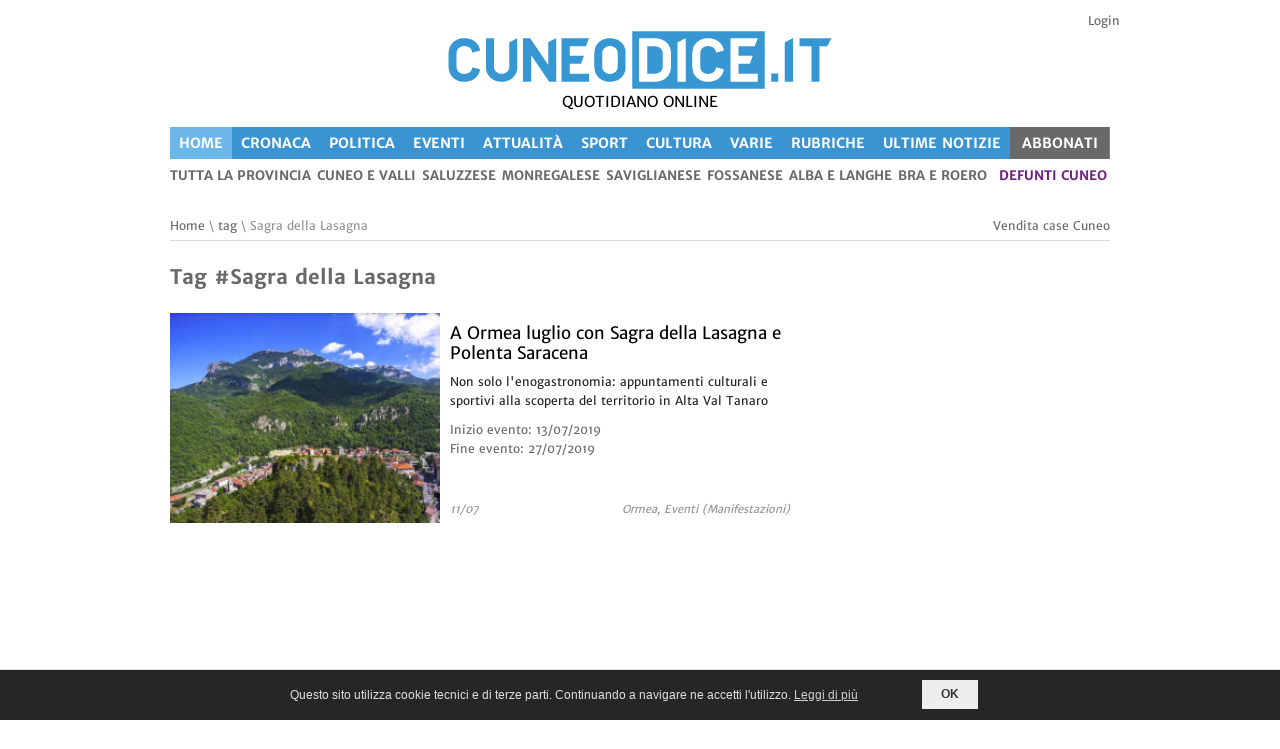

--- FILE ---
content_type: text/css
request_url: https://www.cuneodice.it/css/A.superfish.css.pagespeed.cf.HvLlBgJ36l.css
body_size: 319
content:
.sf-menu,.sf-menu *{margin:0;padding:0;list-style:none}.sf-menu{line-height:1.0}.sf-menu ul{position:absolute;top:-999em;width:10em}.sf-menu ul li{width:100%}.sf-menu li:hover{visibility:inherit}.sf-menu li{float:left;position:relative}.sf-menu li li{margin:3px 0 10px 0}.sf-menu li:hover ul,.sf-menu li.sfHover ul{left:0;top:1.7em;z-index:99;border-top:4px solid #3498db}ul.sf-menu li:hover li ul,ul.sf-menu li.sfHover li ul{top:-999em}ul.sf-menu li li:hover ul,ul.sf-menu li li.sfHover ul{left:10em;top:0}ul.sf-menu li li:hover li ul,ul.sf-menu li li.sfHover li ul{top:-999em}ul.sf-menu li li li:hover ul,ul.sf-menu li li li.sfHover ul{left:10em;top:0}.sf-menu{float:left;margin-bottom:1em}.sf-menu a{text-decoration:none}.sf-menu li{background:none}.sf-menu li ul{background:#fafafa;padding:15px 10px 5px 10px}.sf-menu li:hover,.sf-menu a:focus,.sf-menu a:hover,.sf-menu a:active{background:none;outline:0;color:#3498db}ul.sf-menu li.sfHover ul li a{color:#696969}ul.sf-menu li.sfHover ul li a:hover{color:#3498db}ul.sf-menu li.sfHover ul li i{color:#696969}ul.sf-menu li.sfHover ul li:hover i{color:#3498db}.sf-menu a.sf-with-ul{min-width:1px}.sf-sub-indicator{position:absolute;display:none;right:.75em;top:1.05em;width:10px;height:10px;text-indent:-999em;overflow:hidden;background:url(http://www.cuneodice.it/images/xarrows-ffffff.png.pagespeed.ic.SXfgBUjnZi.webp) no-repeat -10px -100px}a>.sf-sub-indicator{top:.8em;background-position:0 -100px}a:focus>.sf-sub-indicator,a:hover>.sf-sub-indicator,a:active>.sf-sub-indicator,li:hover>a>.sf-sub-indicator,li.sfHover>a>.sf-sub-indicator{background-position:-10px -100px}.sf-menu ul .sf-sub-indicator{background-position:-10px 0}.sf-menu ul a>.sf-sub-indicator{background-position:0 0}.sf-menu ul a:focus>.sf-sub-indicator,.sf-menu ul a:hover>.sf-sub-indicator,.sf-menu ul a:active>.sf-sub-indicator,.sf-menu ul li:hover>a>.sf-sub-indicator,.sf-menu ul li.sfHover>a>.sf-sub-indicator{background-position:-10px 0}.sf-shadow ul{background:url(http://www.cuneodice.it/images/xshadow.png.pagespeed.ic.xHL9pPM7tr.webp) no-repeat bottom right;padding:0 8px 9px 0;-moz-border-radius-bottomleft:17px;-moz-border-radius-topright:17px;-webkit-border-top-right-radius:17px;-webkit-border-bottom-left-radius:17px}.sf-shadow ul.sf-shadow-off{background:transparent}

--- FILE ---
content_type: text/css
request_url: https://www.cuneodice.it/css/A.base.css,,qv==5+960.css,,qv==5,Mcc.B5u85kucSd.css.pagespeed.cf.7tWZ5U6Y6n.css
body_size: 941
content:
body{padding:0;margin:0;width:100%;height:100%;font-size:12px;-webkit-font-smoothing:antialiased;-webkit-text-size-adjust:100%;line-height:1.6;font-family:'Merriweather Sans',Arial,Helvetica,sans-serif;color:#c5c5c5}article,aside,details,figcaption,figure,footer,header,hgroup,menu,nav,section{display:block}*{outline:none;border:none}a img{border:none}.spacer{clear:both;width:100%;height:0}.body-wrapper{width:100%;margin:0 auto;padding:0}.controller{width:940px;height:auto;margin:0 auto;padding:0}h1,h2,h3,h4,h5,h6,.h1,.h2,.h3,.h4,.h5,.h6{font-weight:normal;color:#696969;margin:0 0 15px 0;font-family:'Merriweather Sans',Arial,Helvetica,sans-serif;font-weight:bold;display:block}p{font-size:12px;color:#929292;font-family:'Merriweather Sans',Arial,Helvetica,sans-serif;margin-top:0;margin-bottom:15px}h1 a,h2 a,h3 a,h4 a,h5 a,h6 a{color:#696969}h1 a:hover,h2 a:hover,h3 a:hover,h4 a:hover,h5 a:hover,h6 a:hover{text-decoration:underline}a{color:#3498db}a:hover{text-decoration:underline}h5{font-size:20px}a,a>*{font-family:inherit;text-decoration:none;-webkit-transition:background-color .3s ease , border .3s ease , color .3s ease , opacity .3s ease-in-out;-moz-transition:background-color .3s ease , border .3s ease , color .3s ease , opacity .3s ease-in-out;-ms-transition:background-color .3s ease , border .3s ease , color .3s ease , opacity .3s ease-in-out;-o-transition:background-color .3s ease , border .3s ease , color .3s ease , opacity .3s ease-in-out;transition:background-color .3s ease , border .3s ease , color .3s ease , opacity .3s ease-in-out}input,textarea{font-family:inherit;font-size:13px;-webkit-transition:background-color .3s ease , border .3s ease , color .3s ease , opacity .3s ease-in-out;-moz-transition:background-color .3s ease , border .3s ease , color .3s ease , opacity .3s ease-in-out;-ms-transition:background-color .3s ease , border .3s ease , color .3s ease , opacity .3s ease-in-out;-o-transition:background-color .3s ease , border .3s ease , color .3s ease , opacity .3s ease-in-out;transition:background-color .3s ease , border .3s ease , color .3s ease , opacity .3s ease-in-out}.button,input[type="submit"],button{background:#3498db;color:#fff;cursor:pointer;height:auto;overflow:visible;padding:3px 20px 4px 20px;-webkit-transition:background-color .3s ease;-moz-transition:background-color .3s ease;-ms-transition:background-color .3s ease;-o-transition:background-color .3s ease;transition:background-color .3s ease;width:auto}footer#footer h1,footer#footer h2,footer#footer h3,footer#footer h4,footer#footer h5,footer#footer h6{color:#696969}::-moz-selection{background:#3498db;color:#fff;text-shadow:none}.::selection {background:#3498db;color:#fff;text-shadow:none}.radius-2{-webkit-border-radius:2px;-moz-border-radius:2px;border-radius:2px}.radius-3{-webkit-border-radius:3px;-moz-border-radius:3px;border-radius:3px}.radius-5{-webkit-border-radius:5px;-moz-border-radius:5px;border-radius:5px}.radius-10{-webkit-border-radius:10px;-moz-border-radius:10px;border-radius:10px}.radius-15{-webkit-border-radius:15px;-moz-border-radius:15px;border-radius:15px}.radius-20{-webkit-border-radius:20px;-moz-border-radius:20px;border-radius:20px}.container{width:960px;margin:0 auto;clear:both;display:block;position:relative}.column{width:940px;position:relative;margin-right:10px;margin-left:10px;margin-bottom:20px;float:left}.column-one-half,.column-one-third,.column-one-fourth,.column-two-third,.column-three-fourth{float:left;margin-right:10px;margin-left:10px;margin-bottom:20px}.last{margin-right:0}.first{margin-left:0}.column-one-half{width:460px}.column-one-third{width:300px}.column-one-fourth{width:220px}.column-two-third{width:620px}.column-three-fourth{width:700px}h1,.h1{font-size:24px}h2,.h2{font-size:22px}h3,.h3{font-size:20px}h4,.h4{font-size:18px}h5,.h5{font-size:16px}h6,.h6{font-size:14px}@media only screen and (min-width:960px) and (max-width:1060px){.controller{width:100%}.container{}}@media only screen and (min-width:768px) and (max-width:1000px){.controller{width:100%}.container{}.column{width:748px}.column-one-half{width:364px}.column-one-third{width:236px}.column-one-fourth{width:172px}.column-two-third{width:492px}.column-three-fourth{width:556px}iframe,.sidebar img{max-width:236px}}@media only screen and (min-width:480px) and (max-width:767px){.controller{width:100%}.container{}.column{width:400px}.column-one-half,.column-one-third,.column-one-fourth,.column-two-third,.column-three-fourth{width:400px}}@media only screen and (min-width:200px) and (max-width:479px){.controller{width:100%}.container{}.column{width:300px;margin-left:0;margin-right:0}.column-one-half,.column-one-third,.column-one-fourth,.column-two-third,.column-three-fourth{width:300px;margin-left:0;margin-right:0}}.m-a{margin:0 auto}.m-top-25{margin-top:25px}.m-bottom-25{margin-bottom:25px}.m-left-25{margin-left:25px}.m-right-25{margin-right:25px}.m-top-20{margin-top:20px}.m-bottom-20{margin-bottom:20px}.m-left-20{margin-left:20px}.m-right-15{margin-right:20px}.m-top-15{margin-top:15px}.m-bottom-15{margin-bottom:15px}.m-left-15{margin-left:15px}.m-right-15{margin-right:15px}.m-top-10{margin-top:10px}.m-bottom-10{margin-bottom:10px}.m-left-10{margin-left:10px}.m-right-10{margin-right:10px}.m-top-5{margin-top:5px}.m-bottom-5{margin-bottom:5px}.m-left-5{margin-left:5px}.m-right-5{margin-right:5px}

--- FILE ---
content_type: text/css
request_url: https://www.cuneodice.it/css/A.style.css,qv=9.pagespeed.cf.IDKZ7bSIcD.css
body_size: 5853
content:
@font-face{font-family:'Merriweather Sans';font-style:normal;font-weight:400;font-display:swap;src:local('Merriweather Sans') , local('MerriweatherSans-Regular') , url(/font/merriweather400.woff2) format('woff2');unicode-range: U+0000-00FF, U+0131, U+0152-0153, U+02BB-02BC, U+02C6, U+02DA, U+02DC, U+2000-206F, U+2074, U+20AC, U+2122, U+2191, U+2193, U+2212, U+2215, U+FEFF, U+FFFD}@font-face{font-family:'Merriweather Sans';font-style:normal;font-weight:700;font-display:swap;src:local('Merriweather Sans Bold') , local('MerriweatherSans-Bold') , url(/font/merriweather700.woff2) format('woff2');unicode-range: U+0000-00FF, U+0131, U+0152-0153, U+02BB-02BC, U+02C6, U+02DA, U+02DC, U+2000-206F, U+2074, U+20AC, U+2122, U+2191, U+2193, U+2212, U+2215, U+FEFF, U+FFFD}html,body{min-width:320px;max-width:100vw}body{min-height:100vh}.hh30{height:30px}body.lowquality *{filter:none!important}#div_skin_padding{height:99px;display:none}.line-through{text-decoration:line-through}.no-decoration{text-decoration:none!important}.body-wrapper{width:100%;margin:0;padding:0;position:relative;height:auto;min-height:100%}.controller{width:1006px;margin:0 auto;min-height:100%}.controller2{width:100%;float:left;background:#fff;min-height:100%;cursor:default}#header{height:auto;width:100%;float:left;position:relative}.logo{width:auto;height:auto;text-align:center}.logo img{max-height:60px}.search{background:#fafafa;width:230px;float:right;margin-top:30px}.search .ft{background:none;padding:5px;margin:4px 0 0 10px;width:150px;color:#898989}.search .fs{background:#3498db url(/img/xsearch.png.pagespeed.ic.k7oZw-1Zny.webp) no-repeat center;border:none;margin:0;height:34px;width:43px;float:right}nav#nav{float:left;clear:both;width:100%;margin-top:10px;padding-bottom:5px}.sf-menu{list-style-type:none;clear:both;margin:0;padding:0}.sf-menu>li{float:left;margin-right:6px}.sf-menu>li>a{padding:0 0 7px 0;display:block;position:relative}.sf-menu li a{color:#696969;font-family:'Merriweather Sans',Arial,sans-serif;font-size:13px;font-weight:bold;text-transform:uppercase}.sf-menu li a:hover{color:#696969}.sf-menu>li>a{border-bottom:3px solid #fff}.sf-menu>li>a:hover{border-bottom:3px solid #3498db;text-decoration:none}.sf-menu li.current>a{color:#696969;text-decoration:none;border-bottom:3px solid #3498db}.device-menu{display:none;width:100%;border:1px solid #ccc;padding:5px;margin-bottom:10px;-webkit-box-sizing:border-box;-moz-box-sizing:border-box;box-sizing:border-box}#content{float:left;clear:both;width:100%}.breadcrumbs{border-bottom:1px solid #dbdbdb}.breadcrumbs p{margin:0 0 5px 0;padding:0}.breadcrumbs p a{color:#696969}.main-content{float:left;width:640px;margin-bottom:20px}div.left-sidebar{float:right}.full-width{float:left;width:100%;margin-bottom:20px}h5.line{border-bottom:1px solid #3498db;padding-bottom:8px;position:relative;margin-bottom:10px;text-transform:uppercase}h5.line>span{width:auto;border-bottom:4px solid #3498db;padding-bottom:7px}h5.line_green{border-color:#009775}h5.line_green>span{border-color:#009775}.alignright{float:right;margin:0 0 10px 20px}.alignleft{float:left;margin:0 10px 5px 0}.floatleft{float:left}.floatright{float:right}.block{float:left;width:100%;margin:0;padding:0;list-style-type:none}.block li{border-bottom:1px solid #dbdbdb;float:left;width:100%}.block li:nth-last-child(1){border-bottom:none;padding-bottom:4px}.block p{margin-bottom:10px}.block span{color:#3498db;display:block;margin-bottom:5px;font-size:11px;overflow:hidden}.block a{color:#696969}.block a:hover{text-decoration:underline}.block span.rating{background:url(/img/xstars2.png.pagespeed.ic.AlmeTIskko.webp) no-repeat;width:53px;height:9px;position:relative;display:block;float:left;cursor:pointer}.block span.rating span{background:url(/img/xstars.png.pagespeed.ic.avmm5Vfe9h.webp) no-repeat;height:9px}.wnews{margin:10px 0 0 0;padding:0;list-style-type:none;width:620px;float:left}.wnews li{float:left;width:620px;margin:0 0 0 0}.wnews li img{margin-bottom:10px}.wnews li h6{margin-top:0}.block2{float:left;width:100%;margin:20px 0 0 0;padding:0;list-style-type:none}.block2 li{border-bottom:1px solid #dbdbdb;float:left;width:300px;padding:5px 0 0 0;margin:0 20px 0 0;-webkit-box-sizing:border-box;-moz-box-sizing:border-box;box-sizing:border-box}.block2 li:nth-child(2n){margin-right:0}.block2 li img{float:left}.block2 p{margin-bottom:10px}.block2 span{color:#3498db;display:block;margin-bottom:5px;font-size:11px;overflow:hidden}.block2 a{color:#696969}.block2 a:hover{text-decoration:underline}.outertight{width:300px;margin-right:20px;float:left;position:relative}.outerwide{width:620px;float:left;position:relative}li.m-r-no,div.m-r-no{margin-right:0}.m-t-no{margin-top:0}.outertight img{max-width:300px}span.meta{font-size:12px;color:#3498db;display:block}h6.regular{font-family:'Merriweather Sans',Arial,Helvetica,sans-serif;margin-top:10px;font-weight:normal}.navbar{width:100%;position:absolute;margin:-20px 0 0 0}#carousel li:nth-last-child(4){border-bottom:none}.single h6.title{margin:20px 0 10px 0;font-family:Arial,'Helvetica Neue',Helvetica,sans-serif}a.url{color:#696969}.pager{width:auto;float:left;clear:both;margin:10px 10px 20px 0}.pager ul{list-style-type:none;margin:0;padding:0}.pager ul li{float:left;margin-bottom:10px}.pager ul li a{padding:3px 10px 4px 10px;margin:0 5px 0 0;color:#696969;display:block;background:-webkit-gradient(linear,0% 0%,0% 100%,from(#e2e2e2),to(#c9c9c9));background:-webkit-linear-gradient(top,#e2e2e2,#c9c9c9);background:-moz-linear-gradient(top,#e2e2e2,#c9c9c9);background:-ms-linear-gradient(top,#e2e2e2,#c9c9c9);background:-o-linear-gradient(top,#e2e2e2,#c9c9c9);background-color:#555}.pager ul li a:hover{background:-webkit-gradient(linear,0% 0%,0% 100%,from(#6db7e8),to(#3994d1));background:-webkit-linear-gradient(top,#6db7e8,#3994d1);background:-moz-linear-gradient(top,#6db7e8,#3994d1);background:-ms-linear-gradient(top,#6db7e8,#3994d1);background:-o-linear-gradient(top,#6db7e8,#3994d1);background-color:#3498db;color:#fff;text-decoration:none}.pager ul li a.active{background:-webkit-gradient(linear,0% 0%,0% 100%,from(#6db7e8),to(#3994d1));background:-webkit-linear-gradient(top,#6db7e8,#3994d1);background:-moz-linear-gradient(top,#6db7e8,#3994d1);background:-ms-linear-gradient(top,#6db7e8,#3994d1);background:-o-linear-gradient(top,#6db7e8,#3994d1);background-color:#3498db;color:#fff}.pager ul li a.first-page{background:#6c6c6c url(/img/xslider-nav2.png.pagespeed.ic.KkkDdlyVwi.webp) no-repeat center;background-position:8px 8px;padding:0;width:25px;display:block;height:26px}.pager ul li a.last-page{background:#6c6c6c url(/img/xslider-nav2.png.pagespeed.ic.KkkDdlyVwi.webp) no-repeat center;background-position:-11px 8px;padding:0;width:25px;display:block;height:26px}ul,ol{margin:0;padding:0 0 0 20px;color:#686d71}.features ul,.features ol{float:left;margin-right:100px}ul.check{list-style-type:none;padding:0}.testo_articolo ul{color:#000}table{width:100%;text-align:left;border-top:1px solid #ededed;border-left:1px solid #ededed;border-spacing:0;margin-bottom:15px;color:#696969}table th{vertical-align:top;background:#fafafa;border-right:1px solid #ededed;border-bottom:1px solid #ededed;padding:10px}table td{vertical-align:top;border-right:1px solid #ededed;border-bottom:1px solid #ededed;padding:10px}.sidebar{margin-bottom:30px;float:left;width:100%}.sidebar h5.line{margin-bottom:20px}#footer{height:auto;width:100%;bottom:0;padding:20px 0 0 0;border-bottom:4px solid #3498db;float:left;background:#fafafa}#footer h5.line{margin-bottom:15px}ul.footnav{list-style-type:none;text-transform:uppercase;margin:0;padding:0}ul.footnav li{margin:0 0 5px 0}ul.footnav a{color:#696969;font-size:14px;font-family:'Merriweather Sans',Arial,Helvetica,sans-serif;font-weight:bold}p.copyright{color:#fff;margin:5px 0 0 20px;float:right;font-size:12px;clear:both;background:#3498db;margin:0;padding:10px}.cd-text{color:#3498db}.mostra_tutto{font-size:18px;background-color:#3498db;color:#fff!important;padding:10px;float:right;text-decoration:none!important}.mostra_tutto:hover{background-color:#6db7e8}#input_search{margin-right:5px;width:calc(100% - 80px);border-bottom:1px solid #ddd;float:left}#btn_cerca{width:70px;float:left}.lazy,.lazy-hidden,.lazy-loaded{min-height:100%;width:auto!important;height:auto!important;max-width:none!important;max-height:none!important;display:block;position:relative;top:50%;left:50%;-webkit-transform:translate(-50%,-50%);-ms-transform:translate(-50%,-50%);transform:translate(-50%,-50%);-webkit-zoom:.1;-ms-zoom:.1;zoom:.1}.lazy_container{overflow:hidden}.titoli_elenco{color:#000;font-weight:bold;font-size:17px;-webkit-line-clamp:5;margin-bottom:9px;line-height:20px}.sottotitoli_elenco{color:#232323}.div_testi_notizie{height:137px;margin-bottom:3px}.div_testi_notizie_first{height:auto}.news_elenco,.news_elenco>li{width:100%}.foto_riquadro_big{text-align:center}.foto_riquadro_big>img{height:100%}img.lazyload{max-height:100%!important}.div_testi_notizie{overflow:hidden}.div_banner,.div_banner_oriz,.bnr_rt_piccolo,.bnr_rt_medio,.bnr_300_600,.bnr_300_500{text-align:center}.div_banner>a>img{max-width:100%;max-height:100%}.div_banner_oriz{min-height:85px}.leaderboard_container{width:100%;text-align:center;display:inline-block}.leaderboard_container>div{margin:0 auto}.videoWrapper{position:relative;padding-bottom:56.25%;padding-top:25px;height:0;height:100%}.videoWrapper iframe{position:absolute;top:0;left:0;width:100%;height:100%}.div_logo_mobile{width:calc(100vw - 80px);float:left;padding-left:5px;line-height:58px}.div_logo_mobile img{max-width:100%;max-height:55px;vertical-align:middle}img.img_banner_sx,img.img_banner_dx{max-height:85px!important}#articoli_popolari{display:inline-block}#div_articolo{margin-bottom:0}.foto_riquadro_small>img{max-height:100%}p{text-align:justify}.t_left{text-align:left}.go-right{float:right}.logo-img{width:300px}.testo_articolo{word-break:break-word;position:relative}.testo_articolo,.testo_articolo div,.testo_articolo p{font-family:serif;color:#000;font-size:18px}.testo_articolo h1,.testo_articolo h2,.testo_articolo h3,.testo_articolo h4,.testo_articolo h5,.testo_articolo h6{color:#000}.testo_articolo img{max-width:100%}img.luogo_articolo{width:10px;height:16px}.title{font:33px/33px Arial,'Helvetica Neue',Helvetica,sans-serif;color:#000;font-weight:bold}.sottotitolo_annuncio{font:20px/26px 'Georgia',Times,Times\ New\ Roman,serif;font-style:italic;color:#111}.link_alto_home{float:right}.link_basso_home{display:none;float:right}.barra_menu_principale{width:100%;padding:0;list-style:none;display:inline-block;vertical-align:top;display:table;content:" "}.testo_menu_principale{position:relative;display:block;float:left;padding:5px 9px;text-align:center;font-family:'Merriweather Sans',Arial,sans-serif;font-size:14px;font-weight:bold;text-transform:uppercase;background-color:#3994d1}.testo_menu_principale.li_card{width:81px;background-color:#696969;color:#fff}.testo_menu_principale.li_oikia{background-color:#009775;text-transform:uppercase}.testo_menu_principale.li_oikia:hover{background-color:#009775}.menu_link_oikia{background-color:#009775}.menu_link_vivix{background-color:#702283}.li_vivix{margin-right:0!important;margin-left:6px}.li_vivix>a{color:#702283!important}.li_vivix>a:hover{border-color:#702283!important}.vivix_color{color:#702283!important}.link_menu_principale{color:#fff;text-decoration:none!important}.testo_menu_principale:hover{background-color:#6db7e8}.vedi_menu_mobile{display:none;width:100%;float:left;background-color:#fff;position:fixed;z-index:3}.content_mobile_menu{width:100%;background-color:#fff;position:absolute;height:57px;font-size:10px;border-bottom:1px solid #e2e2e2}.riga_pulsante_menu{border-bottom:2px solid #fff;float:left;width:30px;clear:both;margin-top:7px}.testo_pulsante_menu_sx{float:left;width:10%}.testo_pulsante_menu_dx{float:right;font-size:10px;text-align:center;width:80%;color:#000}#showLeft{background-color:#3994d1;padding:12px 15px 18px 15px!important}#menu_mobile_sinistra{margin-top:57px;overflow:scroll;z-index:3}.voce_menu_mobile{text-decoration:none!important;padding:2px;color:#fff;font-weight:bold}.voce_menu_mobile_selezionato{background-color:#6db7e8}.voce_menu_mobile_selezionato_territorio{background-color:#6db7e8}.sel_attuale{background-color:#6db7e8}.h1_404{font-size:40px;background-image:url(/img/x404.png.pagespeed.ic.V_H0rmK6EC.webp);background-repeat:no-repeat;background-size:contain;background-position:center;height:84px;color:#fff;margin-top:130px}.column_menu{margin-bottom:0!important;margin-top:-30px}.slogan_alto{font-size:15px;color:#000;text-align:center;width:100%}#logo_container{height:60px}.slogan_logo{font-size:23px;margin-top:-17px;color:#696980;text-align:center}.didascalia_foto_articolo{font-size:13px;float:right;width:100%;text-align:right}.testo_articolo p{text-align:justify;font-size:18px;color:#000;padding-top:10px;display:block}.elenco_annunci{border-bottom:1px solid #f0f0f0;padding:4px;float:left;clear:both;margin-bottom:2px}.h1_elenco_articoli{font-size:20px}.l_secondario{font-size:16px}.l_terziario{font-size:15px}.link_el_annunci:hover{text-decoration:none!important;color:#6d6d6d}.p_foto_el{float:left;height:160px;width:220px;background-size:contain;background-position:center;background-repeat:no-repeat}.p_testi_el{float:left;padding-left:6px;width:290px}.h2_titolo{font-size:18px;color:#3498db;clear:both}.h3_titolo{font-size:13px;clear:both}.h4_titolo{font-size:11px;clear:both}.column-one-half{width:400px!important;text-align:center}.colonna_centrale_logo{width:600px;margin:0;padding:0;text-align:center;float:left}#banner_alto_dx_g,#banner_alto_sx_g{margin:0 10px 42px 10px;float:left;text-align:center;width:160px;height:85px}#banner_alto_dx,#banner_alto_sx{margin:0 10px 20px 10px;float:left;text-align:center;width:160px;height:105px}#banner_alto_dx_app,#banner_alto_sx_app{background-size:contain;background-position:center;background-repeat:no-repeat;width:160px;max-height:105px}#banner_sopra_art>a>img,#banner_sotto_art>a>img{max-width:100%;max-height:85px}#banner_sopra_art_g,#banner_sotto_art_g{margin:0 auto;text-align:center;max-width:100%;width:620px;height:85px;overflow:hidden}.banner_alti_app{display:inline;width:100%}#banner_alto_sx_app{width:49%;float:left;position:absolute}#banner_alto_dx_app{width:49%;float:right;margin-left:50%;position:absolute}#banner_articolo{background-size:contain;background-position:center;background-repeat:no-repeat;width:100%;height:180px;float:left;margin-bottom:15px}.data_el_articolo{margin-top:10px;float:left;clear:both;width:100%;border-bottom:1px solid #3498db!important;height:21px}.span_el_articolo{display:inline!important;color:#696969!important;font-size:12px;font-weight:bold;border-bottom:4px solid #3498db!important}.fb-comments{width:100%;z-index:2}.link_correlati{text-decoration:none!important;text-align:left;font-family:arial;color:#929292}.link_riquadro{text-decoration:none!important}.li_event>div>a>.foto_riquadro_big{height:210px}.li_event>div>a>.div_testi_notizie{height:185px}.foto_riquadro_big{background-size:contain;background-position:center;background-repeat:no-repeat;background-color:#f7f7f7;float:left;position:relative;margin-right:10px;width:270px;height:162px}.foto_riquadro_big_first{float:unset;width:400px;height:240px}.foto_riquadro_small{background-size:contain;background-position:center;background-repeat:no-repeat;background-color:#f7f7f7;width:140px;height:120px;position:relative}.foto_riquadro_small_eventi{background-size:contain;background-position:center;background-repeat:no-repeat;background-color:#f7f7f7;width:120px;height:150px}.banner_colonna_destra{background-size:contain;background-position:center;background-repeat:no-repeat;width:100%}.info_categoria{}.fc-calendar-container{margin-top:10px}.tabella_risultati{font-size:14px}.tabella_risultati td{padding:4px}.li_correlati{width:135px!important;height:205px}.testo_aggiornamento{float:left;clear:both;width:100%;background-color:#f9f9f9}.testo_aggiornamento_nascosto{float:left;clear:both;width:100%}.data_aggiornamento{float:left;clear:both;width:100%;background-color:#f9f9f9;font-style:italic}.menu_sottocategorie{width:100%;padding:0;margin:0;background-color:#6db7e8;list-style:none;display:inline-block;vertical-align:top;display:table;content:" "}.elenco_sottocategoria{position:relative;display:block;float:left;padding:3px 15px;text-align:center;font-family:'Merriweather Sans',Arial,sans-serif;font-size:11px;font-weight:bold}.elenco_sottocategoria:hover{background-color:#83bde4}.elenco_sottocategoria_sel{position:relative;display:block;float:left;padding:3px 15px;text-align:center;font-family:'Merriweather Sans',Arial,sans-serif;font-size:11px;font-weight:bold;background-color:#83bde4}.filtro_risultati{background-color:#f0f0f0;padding:4px}.app_mobile{display:none;color:#3994d1;background-color:#fff;height:80px;position:fixed;z-index:3;border-top:1px solid #3498db;border-bottom:5px solid #3498db}.tabella_app_mobile{color:#3994d1}.tabella_app_mobile td{border:none}.link_skin{position:fixed;top:0;left:0;height:100%;width:100%;z-index:1}.show-only-mobile{display:none}.tutte_notizie{width:100%;text-align:center;float:left;font-size:13px}.cleaner{clear:both}.pointer{cursor:pointer}.hh5,.h5{height:5px}.hh10,.h10{height:10px}.hh15,.h15{height:15px}.hh20,.h20{height:20px}.hh40,.h40{height:40px}.pb-5{padding-bottom:5px}.w100x100{width:100%}.div_evidenza_articolo{width:100%;display:block;float:left;border-bottom:1px solid #dbdbdb;padding-top:20px}.div_evidenza_articolo:first-child{padding-top:0}.div_evidenza_articolo:last-child{border-bottom:0}.caroufredsel_wrapper{border-bottom:1px solid #dbdbdb;padding-bottom:7px}.p_redazione{text-align:left;color:#696969;font-family:'Tinos',serif;font-size:16px}.didascalia_foto{text-align:right}.pulsante_cerca{padding:6px;background-color:#6db7e8;color:#fff;clear:both;cursor:pointer;text-align:center}.pulsante_cerca:hover{background-color:#3994d1}.select_cerca{width:100%;padding:6px;background-color:#f5f5f5}.testo_cerca{font-size:15px;clear:both}.input_cerca{border:1px solid #f0f0f0;width:96%;padding:6px}.h2_risultati_ricerca{font-size:15px}.h3_risultati_ricerca{font-size:12px;margin:0}.link_ricerca{color:#3498db!important}.left-align{text-align:left}.right-align{text-align:right}.center-align{text-align:center}.ellipsis-clamp{display:block!important;display:-webkit-box!important;margin:0 auto;-webkit-box-orient:vertical;overflow:hidden;text-overflow:ellipsis}.max-3-rows{-webkit-line-clamp:3!important}.articolo-small-span{max-width:400px;font-size:12px!important;line-height:15px!important;color:#929292!important}.articolo-small-content{height:95px;overflow:hidden;margin-bottom:8px}.articolo-small-eventi-content{height:133px;overflow:hidden}.articolo-small-title{max-height:75px;-webkit-line-clamp:5;font-weight:bold}.articolo-big{height:162px}.dark-text,.text-dark{color:#696969!important}.grey-text{color:#929292!important}.block>li{padding-top:5px}.italic{font-style:italic}#tabs1>ul>li,#tabs2>ul>li{padding:10px 0 10px 0}.bold{font-weight:bold}.date_evento>li{color:#000}.skin_body{margin-top:130px}.ellipsis-overflow{white-space:nowrap;overflow:hidden;text-overflow:ellipsis}.ediz_locali{color:#696969}.blu{color:#3994d2}.pull-left{float:left}.pull-right{float:right}div.anchor{display:block;position:relative;top:-70px;visibility:hidden}#div_telegram{height:100px;width:300px;margin:0 auto}#div_trecento{height:300px;width:300px;margin:0 auto}#floating_share{position:fixed;bottom:70px;right:0;width:55px;height:40px;line-height:40px;border-radius:30px 0 0 30px;color:#fff;background-color:#3498db;text-align:center;z-index:2}#floating_share>img{vertical-align:middle;width:25px}#totop_btn{position:fixed;bottom:70px;right:-100px;width:55px;height:40px;line-height:40px;border-radius:20px 0 0 20px;color:#fff;background-color:#3498db;text-align:center;z-index:1}#totop_btn>img{vertical-align:middle;width:25px;margin-left:10px}.fotorama__wrap{margin:0 auto}#div_skin_mobile{width:100vw;position:fixed;bottom:0;left:0;z-index:2;text-align:center;background-color:#fff}.popup-gallery,#div_foto_principale{position:relative}.filigrana-tl{position:absolute;width:30%;left:10px;top:10px;opacity:.3}.filigrana-br{position:absolute;width:30%;right:10px;bottom:10px;opacity:.3}.filigrana-bl{position:absolute;width:30%;left:10px;bottom:10px;opacity:.3}.filigrana-tr{position:absolute;width:30%;right:10px;top:10px;opacity:.3}#div_foto_principale{height:465px;text-align:center;width:100%}#div_foto_principale>img.foto_principale{margin:0 auto;height:100%;width:100%}a.foto_principale{text-decoration:none}#div_foto_principale,#div_foto_principale i{text-decoration:none;text-align:left}#articolo_foto_elenco{width:100%;background-color:#f1f1f1;padding:12px 0 0 12px}.articolo_foto_elenco_dentro{width:140px;height:84px;margin:0 12px 12px 0;float:left}.articolo_foto_elenco_dentro>img{width:100%;height:100%;object-fit:cover}.play-video-overlay{width:100%;height:100%;position:absolute;top:0;left:0;background:url(/images/play.svg) no-repeat;background-position:center center;background-size:20%}.bg-dice{background-color:#3994d1}.bg-verde{background-color:#009775}.mh90{min-height:90px}.mh100{min-height:100px}.mh120{min-height:120px}.mh250{min-height:250px}.mh500{min-height:500px}.mh600{min-height:600px}.fb-share-button{background-color: f0f0f0;padding:5px 10px;border:1px solid #dbdbdb}.fb-share-button img{vertical-align:middle;width:14px;height:14px}.fb-share-button a{color:#696969;text-decoration:none}.hide{display:none!important}#black_div{display:block;position:fixed;top:0;bottom:0;left:0;right:0;width:100%;height:100%;background-color:#000;opacity:.8;z-index:6000;text-align:center}#div_popup_desktop{z-index:6001;display:block;position:fixed;width:600px;height:500px;left:calc(50vw - 300px);top:calc(50vh - 250px);text-align:center}#x_popup_desktop{position:fixed;background-color:#3498db;color:#fff;height:30px;width:30px;z-index:6002;display:block;text-align:center;line-height:30px;border-radius:100px;left:calc(50vw - 15px);top:calc(50vh - 270px);border:1px solid #fff}#div_popup_mobile{z-index:6001;display:block;position:fixed;width:350px;height:250px;left:calc(50vw - 175px);top:calc(50vh - 125px);text-align:center}#x_popup_mobile{position:fixed;background-color:#3498db;color:#fff;height:30px;width:30px;z-index:6002;display:block;text-align:center;line-height:30px;border-radius:100px;left:calc(50vw - 15px);top:calc(50vh - 160px);border:1px solid #fff}.bnr_e_220x90{width:220px;height:90px;float:left;margin:0 10px}@media screen and (max-width:700px){.bnr_e_220x90{float:none;margin:5px auto}.div_banner_oriz{min-height:50px}}.btn{border:none;cursor:pointer;padding:15px;display:inline-block;margin:0;text-transform:uppercase;text-decoration:none;letter-spacing:1px;font-weight:400;font-size:14px;outline:none;position:relative;-webkit-transition:all .3s;-moz-transition:all .3s;transition:all .3s}.btn:hover{text-decoration:none}.btn:after{content:'';position:absolute;z-index:-1;-webkit-transition:all .3s;-moz-transition:all .3s;transition:all .3s}.btn-social-login{width:95%;text-align:center;color:#fff!important}.btn-facebook{background-color:#007aff}.btn-google{background-color:#c94536}.btn-apple{background-color:#000}.form-box{width:380px;height:400px;position:relative;margin:-20px auto;background:#fff;padding:5px;overflow:hidden}.toggle-btn{width:110px;margin:35px auto;padding:10px;cursor:pointer;background:transparent;border:0;outline:none;position:relative;background:#3498db;border-radius:30px;text-align:center}#btn-login{top:0;left:0;position:absolute;width:110px;height:100%;background:#3498db;border-radius:30px;transform:.5s}.form-login{position:absolute;width:280px;transition:.5s}.form-control{width:100%;padding:10px 5px;margin:5px 0;border:1px solid #999;border-radius:5px;background:transparent}input.form-control,textarea.form-control{width:calc(100% - 10px)}.submit-btn{width:100%;padding:10px 30px;margin:10px 5px;cursor:pointer;display:block;margin:block;background:#3498db;border:0;outline:none;border-radius:30px}#form-login{left:50px}#form-register{left:450px}.btn-selected{background:#1d80c2;box-shadow:0 4px 9px -2px #999}.error-box{margin-top:20px;text-align:center;color:red}hr{border:0;clear:both;display:block;width:100%;background-color:#3498db;height:1px}.alert.alert-danger{padding:1rem;background: #dc354573;border:1px solid #dc3545;color:#dc3545;border-radius:4px;margin-bottom:1rem}.legenda{display:flex;flex:row}.legenda-voice-wrapper{display:flex;margin-right:10px;align-items:baseline}.legenda-voice-dot{width:12px;height:12px}.blur-text{filter:blur(5px);user-select:none}#paywall-cta{position:absolute;width:100%;bottom:80px;text-align:center}.paywall-cta_div{background:#fff;padding:20px;border-radius:8px;box-shadow:0 4px 12px rgba(0,0,0,.1);text-align:center;width:90%;margin:20px auto}.btn-login{width:100%;margin-top:20px}.commenti-lista{margin:30px 0;padding:0}.commento{background-color:#fafafa;border-left:4px solid #3498db;padding:15px;margin-bottom:15px;border-radius:0 4px 4px 0;box-shadow:0 2px 4px rgba(0,0,0,.05);overflow:hidden}li.commento_in_approvazione{border-color:#ffa500}li.commento_rifiutato{border-color:red}span.commento_in_approvazione,span.commento_rifiutato{clear:both;display:block;text-align:center;font-weight:bold}.commento-autore{font-weight:bold;color:#3498db;margin-bottom:5px;float:left}.commento-data{font-size:.8em;color:#7a7a7a;margin-bottom:10px;float:right}.commento-testo{clear:both;color:#555}

--- FILE ---
content_type: text/css
request_url: https://www.cuneodice.it/css/A.print.css,qv=5.pagespeed.cf.IFIq9gyNQK.css
body_size: -311
content:
.hp{display:none}.print_100{width:100%}body,body .body_skin{margin:0!important;padding:0!important}.colonna_centrale_logo{margin:0 auto;float:none}